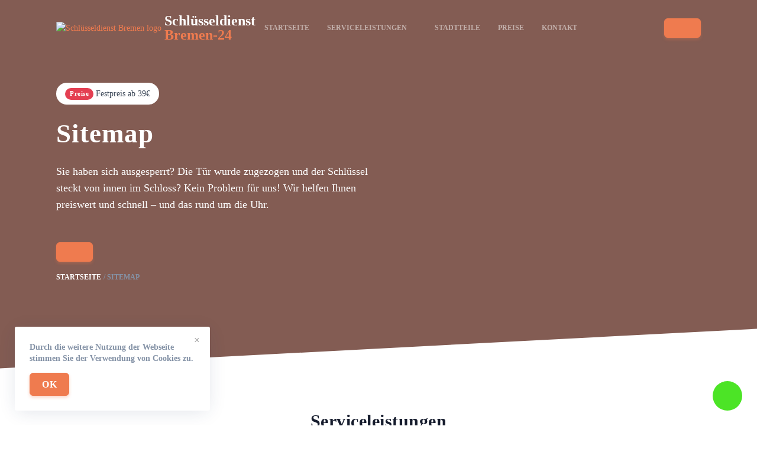

--- FILE ---
content_type: text/html; charset=UTF-8
request_url: https://schluesseldienst-bremen-24std.de/sitemap/
body_size: 10095
content:
<!doctype html>
<html lang="de-DE">

<head>
    <meta charset="UTF-8">
    <meta name="viewport" content="width=device-width, initial-scale=1">
    <link rel="profile" href="https://gmpg.org/xfn/11">

    <title>Sitemap ❷❹ Std ✅ Tresoröffnung ✅ Zylinder wechseln ✅ Einbruchschaden reparatur ✅15-30 minuten vor Ort ✅ 24 Stunden Notdienst unter</title>
<meta name='robots' content='max-image-preview:large' />

<!-- All In One SEO Pack Pro 3.5.1ob_start_detected [-1,-1] -->
<!-- Отладка строки: 2JMJ7L5RSW0YVB/VLWAYKK/YBWK -->
<meta name="description"  content="Schlüsseldienst Bremen ❷❹ Std ✅ Tresoröffnung ✅ Zylinder wechseln ✅ Einbruchschaden reparatur ✅15-30 minuten vor Ort ✅ 24 Stunden Notdienst unter" />

<script type="application/ld+json" class="aioseop-schema">{
    "@context": "https://schema.org",
    "@graph": [
        {
            "@type": "Organization",
            "@id": "https://schluesseldienst-bremen-24std.de/#organization",
            "url": "https://schluesseldienst-bremen-24std.de/",
            "name": "Schlüsseldienst [get_site_city] ❷❹ Öffnung ab €19",
            "sameAs": []
        },
        {
            "@type": "WebSite",
            "@id": "https://schluesseldienst-bremen-24std.de/#website",
            "url": "https://schluesseldienst-bremen-24std.de/",
            "name": "Schlüsseldienst [get_site_city] ❷❹ Öffnung ab €19",
            "publisher": {
                "@id": "https://schluesseldienst-bremen-24std.de/#organization"
            }
        },
        {
            "@type": "WebPage",
            "@id": "http://schluesseldienst-bremen-24std.de/sitemap/#webpage",
            "url": "http://schluesseldienst-bremen-24std.de/sitemap/",
            "inLanguage": "de-DE",
            "name": "Schlüsseldienst [get_site_city] ❷❹ Öffnung ab €19",
            "isPartOf": {
                "@id": "https://schluesseldienst-bremen-24std.de/#website"
            },
            "breadcrumb": {
                "@id": "http://schluesseldienst-bremen-24std.de/sitemap/#breadcrumblist"
            },
            "description": "Schl&uuml;sseldienst Bremen ❷❹ Std ✅ Tresor&ouml;ffnung ✅ Zylinder wechseln ✅ Einbruchschaden reparatur ✅15-30 minuten vor Ort ✅ 24 Stunden Notdienst unter",
            "datePublished": "2023-12-21T08:28:06+03:00",
            "dateModified": "2023-12-21T08:28:06+03:00"
        },
        {
            "@type": "BreadcrumbList",
            "@id": "http://schluesseldienst-bremen-24std.de/sitemap/#breadcrumblist",
            "itemListElement": [
                {
                    "@type": "ListItem",
                    "position": "1",
                    "item": {
                        "@type": "WebPage",
                        "@id": "https://schluesseldienst-bremen-24std.de/",
                        "url": "https://schluesseldienst-bremen-24std.de/",
                        "name": "test"
                    }
                },
                {
                    "@type": "ListItem",
                    "position": "2",
                    "item": {
                        "@type": "WebPage",
                        "@id": "http://schluesseldienst-bremen-24std.de/sitemap/",
                        "url": "http://schluesseldienst-bremen-24std.de/sitemap/",
                        "name": "Sitemap"
                    }
                }
            ]
        }
    ]
}</script>
<link rel="canonical" href="https://schluesseldienst-bremen-24std.de/sitemap/" />
<!-- All In One SEO Pack Pro -->
<link rel='dns-prefetch' href='//schluesseldienst-bremen-24std.de' />

<link rel="alternate" type="application/rss+xml" title="Bremen &raquo; Лента комментариев к &laquo;Sitemap&raquo;" href="https://schluesseldienst-bremen-24std.de/sitemap/feed/" />
<style id='wp-emoji-styles-inline-css'>

	img.wp-smiley, img.emoji {
		display: inline !important;
		border: none !important;
		box-shadow: none !important;
		height: 1em !important;
		width: 1em !important;
		margin: 0 0.07em !important;
		vertical-align: -0.1em !important;
		background: none !important;
		padding: 0 !important;
	}
</style>
<link rel='stylesheet' id='wp-block-library-css' href='https://schluesseldienst-bremen-24std.de/wp-includes/css/dist/block-library/style.min.css?ver=6.6.4' media='all' />
<style id='classic-theme-styles-inline-css'>
/*! This file is auto-generated */
.wp-block-button__link{color:#fff;background-color:#32373c;border-radius:9999px;box-shadow:none;text-decoration:none;padding:calc(.667em + 2px) calc(1.333em + 2px);font-size:1.125em}.wp-block-file__button{background:#32373c;color:#fff;text-decoration:none}
</style>
<style id='global-styles-inline-css'>
:root{--wp--preset--aspect-ratio--square: 1;--wp--preset--aspect-ratio--4-3: 4/3;--wp--preset--aspect-ratio--3-4: 3/4;--wp--preset--aspect-ratio--3-2: 3/2;--wp--preset--aspect-ratio--2-3: 2/3;--wp--preset--aspect-ratio--16-9: 16/9;--wp--preset--aspect-ratio--9-16: 9/16;--wp--preset--color--black: #000000;--wp--preset--color--cyan-bluish-gray: #abb8c3;--wp--preset--color--white: #ffffff;--wp--preset--color--pale-pink: #f78da7;--wp--preset--color--vivid-red: #cf2e2e;--wp--preset--color--luminous-vivid-orange: #ff6900;--wp--preset--color--luminous-vivid-amber: #fcb900;--wp--preset--color--light-green-cyan: #7bdcb5;--wp--preset--color--vivid-green-cyan: #00d084;--wp--preset--color--pale-cyan-blue: #8ed1fc;--wp--preset--color--vivid-cyan-blue: #0693e3;--wp--preset--color--vivid-purple: #9b51e0;--wp--preset--gradient--vivid-cyan-blue-to-vivid-purple: linear-gradient(135deg,rgba(6,147,227,1) 0%,rgb(155,81,224) 100%);--wp--preset--gradient--light-green-cyan-to-vivid-green-cyan: linear-gradient(135deg,rgb(122,220,180) 0%,rgb(0,208,130) 100%);--wp--preset--gradient--luminous-vivid-amber-to-luminous-vivid-orange: linear-gradient(135deg,rgba(252,185,0,1) 0%,rgba(255,105,0,1) 100%);--wp--preset--gradient--luminous-vivid-orange-to-vivid-red: linear-gradient(135deg,rgba(255,105,0,1) 0%,rgb(207,46,46) 100%);--wp--preset--gradient--very-light-gray-to-cyan-bluish-gray: linear-gradient(135deg,rgb(238,238,238) 0%,rgb(169,184,195) 100%);--wp--preset--gradient--cool-to-warm-spectrum: linear-gradient(135deg,rgb(74,234,220) 0%,rgb(151,120,209) 20%,rgb(207,42,186) 40%,rgb(238,44,130) 60%,rgb(251,105,98) 80%,rgb(254,248,76) 100%);--wp--preset--gradient--blush-light-purple: linear-gradient(135deg,rgb(255,206,236) 0%,rgb(152,150,240) 100%);--wp--preset--gradient--blush-bordeaux: linear-gradient(135deg,rgb(254,205,165) 0%,rgb(254,45,45) 50%,rgb(107,0,62) 100%);--wp--preset--gradient--luminous-dusk: linear-gradient(135deg,rgb(255,203,112) 0%,rgb(199,81,192) 50%,rgb(65,88,208) 100%);--wp--preset--gradient--pale-ocean: linear-gradient(135deg,rgb(255,245,203) 0%,rgb(182,227,212) 50%,rgb(51,167,181) 100%);--wp--preset--gradient--electric-grass: linear-gradient(135deg,rgb(202,248,128) 0%,rgb(113,206,126) 100%);--wp--preset--gradient--midnight: linear-gradient(135deg,rgb(2,3,129) 0%,rgb(40,116,252) 100%);--wp--preset--font-size--small: 13px;--wp--preset--font-size--medium: 20px;--wp--preset--font-size--large: 36px;--wp--preset--font-size--x-large: 42px;--wp--preset--spacing--20: 0.44rem;--wp--preset--spacing--30: 0.67rem;--wp--preset--spacing--40: 1rem;--wp--preset--spacing--50: 1.5rem;--wp--preset--spacing--60: 2.25rem;--wp--preset--spacing--70: 3.38rem;--wp--preset--spacing--80: 5.06rem;--wp--preset--shadow--natural: 6px 6px 9px rgba(0, 0, 0, 0.2);--wp--preset--shadow--deep: 12px 12px 50px rgba(0, 0, 0, 0.4);--wp--preset--shadow--sharp: 6px 6px 0px rgba(0, 0, 0, 0.2);--wp--preset--shadow--outlined: 6px 6px 0px -3px rgba(255, 255, 255, 1), 6px 6px rgba(0, 0, 0, 1);--wp--preset--shadow--crisp: 6px 6px 0px rgba(0, 0, 0, 1);}:where(.is-layout-flex){gap: 0.5em;}:where(.is-layout-grid){gap: 0.5em;}body .is-layout-flex{display: flex;}.is-layout-flex{flex-wrap: wrap;align-items: center;}.is-layout-flex > :is(*, div){margin: 0;}body .is-layout-grid{display: grid;}.is-layout-grid > :is(*, div){margin: 0;}:where(.wp-block-columns.is-layout-flex){gap: 2em;}:where(.wp-block-columns.is-layout-grid){gap: 2em;}:where(.wp-block-post-template.is-layout-flex){gap: 1.25em;}:where(.wp-block-post-template.is-layout-grid){gap: 1.25em;}.has-black-color{color: var(--wp--preset--color--black) !important;}.has-cyan-bluish-gray-color{color: var(--wp--preset--color--cyan-bluish-gray) !important;}.has-white-color{color: var(--wp--preset--color--white) !important;}.has-pale-pink-color{color: var(--wp--preset--color--pale-pink) !important;}.has-vivid-red-color{color: var(--wp--preset--color--vivid-red) !important;}.has-luminous-vivid-orange-color{color: var(--wp--preset--color--luminous-vivid-orange) !important;}.has-luminous-vivid-amber-color{color: var(--wp--preset--color--luminous-vivid-amber) !important;}.has-light-green-cyan-color{color: var(--wp--preset--color--light-green-cyan) !important;}.has-vivid-green-cyan-color{color: var(--wp--preset--color--vivid-green-cyan) !important;}.has-pale-cyan-blue-color{color: var(--wp--preset--color--pale-cyan-blue) !important;}.has-vivid-cyan-blue-color{color: var(--wp--preset--color--vivid-cyan-blue) !important;}.has-vivid-purple-color{color: var(--wp--preset--color--vivid-purple) !important;}.has-black-background-color{background-color: var(--wp--preset--color--black) !important;}.has-cyan-bluish-gray-background-color{background-color: var(--wp--preset--color--cyan-bluish-gray) !important;}.has-white-background-color{background-color: var(--wp--preset--color--white) !important;}.has-pale-pink-background-color{background-color: var(--wp--preset--color--pale-pink) !important;}.has-vivid-red-background-color{background-color: var(--wp--preset--color--vivid-red) !important;}.has-luminous-vivid-orange-background-color{background-color: var(--wp--preset--color--luminous-vivid-orange) !important;}.has-luminous-vivid-amber-background-color{background-color: var(--wp--preset--color--luminous-vivid-amber) !important;}.has-light-green-cyan-background-color{background-color: var(--wp--preset--color--light-green-cyan) !important;}.has-vivid-green-cyan-background-color{background-color: var(--wp--preset--color--vivid-green-cyan) !important;}.has-pale-cyan-blue-background-color{background-color: var(--wp--preset--color--pale-cyan-blue) !important;}.has-vivid-cyan-blue-background-color{background-color: var(--wp--preset--color--vivid-cyan-blue) !important;}.has-vivid-purple-background-color{background-color: var(--wp--preset--color--vivid-purple) !important;}.has-black-border-color{border-color: var(--wp--preset--color--black) !important;}.has-cyan-bluish-gray-border-color{border-color: var(--wp--preset--color--cyan-bluish-gray) !important;}.has-white-border-color{border-color: var(--wp--preset--color--white) !important;}.has-pale-pink-border-color{border-color: var(--wp--preset--color--pale-pink) !important;}.has-vivid-red-border-color{border-color: var(--wp--preset--color--vivid-red) !important;}.has-luminous-vivid-orange-border-color{border-color: var(--wp--preset--color--luminous-vivid-orange) !important;}.has-luminous-vivid-amber-border-color{border-color: var(--wp--preset--color--luminous-vivid-amber) !important;}.has-light-green-cyan-border-color{border-color: var(--wp--preset--color--light-green-cyan) !important;}.has-vivid-green-cyan-border-color{border-color: var(--wp--preset--color--vivid-green-cyan) !important;}.has-pale-cyan-blue-border-color{border-color: var(--wp--preset--color--pale-cyan-blue) !important;}.has-vivid-cyan-blue-border-color{border-color: var(--wp--preset--color--vivid-cyan-blue) !important;}.has-vivid-purple-border-color{border-color: var(--wp--preset--color--vivid-purple) !important;}.has-vivid-cyan-blue-to-vivid-purple-gradient-background{background: var(--wp--preset--gradient--vivid-cyan-blue-to-vivid-purple) !important;}.has-light-green-cyan-to-vivid-green-cyan-gradient-background{background: var(--wp--preset--gradient--light-green-cyan-to-vivid-green-cyan) !important;}.has-luminous-vivid-amber-to-luminous-vivid-orange-gradient-background{background: var(--wp--preset--gradient--luminous-vivid-amber-to-luminous-vivid-orange) !important;}.has-luminous-vivid-orange-to-vivid-red-gradient-background{background: var(--wp--preset--gradient--luminous-vivid-orange-to-vivid-red) !important;}.has-very-light-gray-to-cyan-bluish-gray-gradient-background{background: var(--wp--preset--gradient--very-light-gray-to-cyan-bluish-gray) !important;}.has-cool-to-warm-spectrum-gradient-background{background: var(--wp--preset--gradient--cool-to-warm-spectrum) !important;}.has-blush-light-purple-gradient-background{background: var(--wp--preset--gradient--blush-light-purple) !important;}.has-blush-bordeaux-gradient-background{background: var(--wp--preset--gradient--blush-bordeaux) !important;}.has-luminous-dusk-gradient-background{background: var(--wp--preset--gradient--luminous-dusk) !important;}.has-pale-ocean-gradient-background{background: var(--wp--preset--gradient--pale-ocean) !important;}.has-electric-grass-gradient-background{background: var(--wp--preset--gradient--electric-grass) !important;}.has-midnight-gradient-background{background: var(--wp--preset--gradient--midnight) !important;}.has-small-font-size{font-size: var(--wp--preset--font-size--small) !important;}.has-medium-font-size{font-size: var(--wp--preset--font-size--medium) !important;}.has-large-font-size{font-size: var(--wp--preset--font-size--large) !important;}.has-x-large-font-size{font-size: var(--wp--preset--font-size--x-large) !important;}
:where(.wp-block-post-template.is-layout-flex){gap: 1.25em;}:where(.wp-block-post-template.is-layout-grid){gap: 1.25em;}
:where(.wp-block-columns.is-layout-flex){gap: 2em;}:where(.wp-block-columns.is-layout-grid){gap: 2em;}
:root :where(.wp-block-pullquote){font-size: 1.5em;line-height: 1.6;}
</style>
<link rel='stylesheet' id='alfa-tools-css' href='https://schluesseldienst-bremen-24std.de/wp-content/plugins/alfa-tools/public/css/alfa-tools-public.css?ver=1.0.6' media='all' />
<link rel='stylesheet' id='multisite-style-css' href='https://schluesseldienst-bremen-24std.de/wp-content/themes/multisite/assets/static/css/app.css?ver=1.0.3' media='all' />
<link rel='stylesheet' id='multisite-style-custom-css' href='https://schluesseldienst-bremen-24std.de/wp-content/themes/multisite/assets/static/css/custom.css?ver=1.0.3' media='all' />
<script src="https://schluesseldienst-bremen-24std.de/wp-includes/js/jquery/jquery.min.js?ver=3.7.1" id="jquery-core-js"></script>
<script src="https://schluesseldienst-bremen-24std.de/wp-includes/js/jquery/jquery-migrate.min.js?ver=3.4.1" id="jquery-migrate-js"></script>
<script src="https://schluesseldienst-bremen-24std.de/wp-includes/js/underscore.min.js?ver=1.13.4" id="underscore-js"></script>
<script src="https://schluesseldienst-bremen-24std.de/wp-includes/js/backbone.min.js?ver=1.5.0" id="backbone-js"></script>
<script id="wp-api-request-js-extra">
var wpApiSettings = {"root":"https:\/\/schluesseldienst-bremen-24std.de\/wp-json\/","nonce":"206e20991f","versionString":"wp\/v2\/"};
</script>
<script src="https://schluesseldienst-bremen-24std.de/wp-includes/js/api-request.min.js?ver=6.6.4" id="wp-api-request-js"></script>
<script src="https://schluesseldienst-bremen-24std.de/wp-includes/js/wp-api.min.js?ver=6.6.4" id="wp-api-js"></script>
<script id="alfa-tools-js-extra">
var REST_API_data = {"root":"https:\/\/schluesseldienst-bremen-24std.de\/wp-json\/","nonce":"e4c33008eb"};
</script>
<script src="https://schluesseldienst-bremen-24std.de/wp-content/plugins/alfa-tools/public/js/alfa-tools-public.js?ver=1.0.6" id="alfa-tools-js"></script>
<link rel="https://api.w.org/" href="https://schluesseldienst-bremen-24std.de/wp-json/" /><link rel="alternate" title="JSON" type="application/json" href="https://schluesseldienst-bremen-24std.de/wp-json/wp/v2/pages/7" /><link rel="EditURI" type="application/rsd+xml" title="RSD" href="https://schluesseldienst-bremen-24std.de/xmlrpc.php?rsd" />
<meta name="generator" content="WordPress 6.6.4" />
<link rel='shortlink' href='https://schluesseldienst-bremen-24std.de/?p=7' />
<link rel="alternate" title="oEmbed (JSON)" type="application/json+oembed" href="https://schluesseldienst-bremen-24std.de/wp-json/oembed/1.0/embed?url=http%3A%2F%2Fschluesseldienst-bremen-24std.de%2Fsitemap%2F" />
<link rel="alternate" title="oEmbed (XML)" type="text/xml+oembed" href="https://schluesseldienst-bremen-24std.de/wp-json/oembed/1.0/embed?url=http%3A%2F%2Fschluesseldienst-bremen-24std.de%2Fsitemap%2F&#038;format=xml" />

    <meta property="og:type" content="business.business">
    <meta property="og:title" content="Sitemap ❷❹ Std ✅ Tresoröffnung ✅ Zylinder wechseln ✅ Einbruchschaden reparatur ✅15-30 minuten vor Ort ✅ 24 Stunden Notdienst unter" />
    <meta property="og:description" content="Schlüsseldienst Bremen ❷❹ Std ✅ Tresoröffnung ✅ Zylinder wechseln ✅ Einbruchschaden reparatur ✅15-30 minuten vor Ort ✅ 24 Stunden Notdienst unter">
    <meta property="og:url" content="http://schluesseldienst-bremen-24std.de/sitemap/">
    <meta property="og:image" content="https://schluesseldienst-bremen-24std.de/wp-content/themes/multisite/img/tabs/image1.png">
    <meta property="og:site_name" content="Schlüsseldienst in der nähe">
    <meta property="og:locale" content="de_DE">

    <link rel="icon" href="https://schluesseldienst-bremen-24std.de/wp-content/themes/multisite/assets/static/images/favicon/pbnicon.png" sizes="32x32" />
    <link rel="icon" href="https://schluesseldienst-bremen-24std.de/wp-content/themes/multisite/assets/static/images/favicon/pbnicon192.png" sizes="192x192" />
    <link rel="apple-touch-icon" href="https://schluesseldienst-bremen-24std.de/wp-content/themes/multisite/assets/static/images/favicon/pbnicon180.png" />
    <meta name="msapplication-TileImage" content="https://schluesseldienst-bremen-24std.de/wp-content/themes/multisite/assets/static/images/favicon/pbnicon270.png" />

    <!-- Google Tag Manager -->
    <script>(function(w,d,s,l,i){w[l]=w[l]||[];w[l].push({'gtm.start':
                new Date().getTime(),event:'gtm.js'});var f=d.getElementsByTagName(s)[0],
            j=d.createElement(s),dl=l!='dataLayer'?'&l='+l:'';j.async=true;j.src=
            'https://www.googletagmanager.com/gtm.js?id='+i+dl;f.parentNode.insertBefore(j,f);
        })(window,document,'script','dataLayer','GTM-TWZCQ74');</script>
    <!-- End Google Tag Manager --></head>

<body class="page-template page-template-templates page-template-services page-template-templatesservices-php page page-id-7" x-data="{}" :class="$store.body.fixed ? 'body-overflow' : ''">
    <!-- Google Tag Manager (noscript) -->
<noscript><iframe src="https://www.googletagmanager.com/ns.html?id=GTM-TWZCQ74"
                  height="0" width="0" style="display:none;visibility:hidden"></iframe></noscript>
<!-- End Google Tag Manager (noscript) -->
        <div id="page" class="site">
        <header class="header" data-x-data="header()">
    <div class="container">
        <div class="header__wrapper">
            <div class="header__logo">
                <a href="https://schluesseldienst-bremen-24std.de" class="logo">
    <div class="logo__image">
        <img src="https://schluesseldienst-bremen-24std.de/wp-content/themes/multisite/assets/static/images/logo.webp" alt="Schlüsseldienst Bremen logo">
    </div>
    <div class="logo__text">
        Schlüsseldienst<br><span>Bremen-24</span>
    </div>
</a>
            </div>
            <div class="header__navigation">
                <div class="header-navigation" data-x-data="headerNavigation()" data-x-cloak>
    <ul class="header-navigation__items" data-x-show="opened" data-x-collapse>
        <li class="header-navigation__item "
    data-x-data="headerNavigationItem()"
    data-x-bind="{'data-x-on:mouseover': onMouseOver, 'data-x-on:mouseleave': onMouseLeave}">
    <a href="https://schluesseldienst-bremen-24std.de"  class="header-navigation__header">Startseite        </a>
    </li>
<li class="header-navigation__item header-navigation__item--hasSubmenu"
    data-x-data="headerNavigationItem(true)"
    data-x-bind="{'data-x-on:mouseover': onMouseOver, 'data-x-on:mouseleave': onMouseLeave}">
    <a href="https://schluesseldienst-bremen-24std.de/serviceleistungen/"  class="header-navigation__header">Serviceleistungen<span class="header-navigation__header-icon" data-x-bind="{'data-x-on:click': onClick}"></span>        </a>
            <ul class="header-navigation__submenu" data-x-show="opened" data-x-transition style="display: none">
            <li class="header-navigation__item "
    data-x-data="headerNavigationItem()"
    data-x-bind="{'data-x-on:mouseover': onMouseOver, 'data-x-on:mouseleave': onMouseLeave}">
    <a href="https://schluesseldienst-bremen-24std.de/serviceleistungen/autooffnung/" class="header-navigation__header">Autoöffnung        </a>
    </li>
<li class="header-navigation__item "
    data-x-data="headerNavigationItem()"
    data-x-bind="{'data-x-on:mouseover': onMouseOver, 'data-x-on:mouseleave': onMouseLeave}">
    <a href="https://schluesseldienst-bremen-24std.de/serviceleistungen/einbruchschaden-reparatur/" class="header-navigation__header">Einbruchschaden reparatur        </a>
    </li>
<li class="header-navigation__item "
    data-x-data="headerNavigationItem()"
    data-x-bind="{'data-x-on:mouseover': onMouseOver, 'data-x-on:mouseleave': onMouseLeave}">
    <a href="https://schluesseldienst-bremen-24std.de/serviceleistungen/schlosswechseln/" class="header-navigation__header">Schlosswechseln        </a>
    </li>
<li class="header-navigation__item "
    data-x-data="headerNavigationItem()"
    data-x-bind="{'data-x-on:mouseover': onMouseOver, 'data-x-on:mouseleave': onMouseLeave}">
    <a href="https://schluesseldienst-bremen-24std.de/serviceleistungen/tresoroeffnung/" class="header-navigation__header">Tresoröffnung        </a>
    </li>
<li class="header-navigation__item "
    data-x-data="headerNavigationItem()"
    data-x-bind="{'data-x-on:mouseover': onMouseOver, 'data-x-on:mouseleave': onMouseLeave}">
    <a href="https://schluesseldienst-bremen-24std.de/serviceleistungen/tueroeffnung/" class="header-navigation__header">Türöffnung        </a>
    </li>
<li class="header-navigation__item "
    data-x-data="headerNavigationItem()"
    data-x-bind="{'data-x-on:mouseover': onMouseOver, 'data-x-on:mouseleave': onMouseLeave}">
    <a href="https://schluesseldienst-bremen-24std.de/serviceleistungen/zylinder-wechseln/" class="header-navigation__header">Zylinder wechseln        </a>
    </li>
        </ul>
    </li>
<li class="header-navigation__item "
    data-x-data="headerNavigationItem()"
    data-x-bind="{'data-x-on:mouseover': onMouseOver, 'data-x-on:mouseleave': onMouseLeave}">
    <a href="https://schluesseldienst-bremen-24std.de/stadtteile/"  class="header-navigation__header">Stadtteile        </a>
    </li>
<li class="header-navigation__item "
    data-x-data="headerNavigationItem()"
    data-x-bind="{'data-x-on:mouseover': onMouseOver, 'data-x-on:mouseleave': onMouseLeave}">
    <a href="https://schluesseldienst-bremen-24std.de/preise/"  class="header-navigation__header">Preise        </a>
    </li>
<li class="header-navigation__item "
    data-x-data="headerNavigationItem()"
    data-x-bind="{'data-x-on:mouseover': onMouseOver, 'data-x-on:mouseleave': onMouseLeave}">
    <a href="https://schluesseldienst-bremen-24std.de/kontakt/"  class="header-navigation__header">Kontakt        </a>
    </li>
    </ul>
    <div class="header-navigation__button" data-x-bind="trigger">
        <span></span>
        <span></span>
        <span></span>
    </div>
</div>            </div>
            <div class="header__phone-button">
                <a href="#" class="btn btn--primary phone-button btn--phone"><span class="phone-button__number"></span></a>
            </div>
        </div>
    </div>
</header>
<main>
    <div class="welcome-block">
    <div class="welcome-block__background">
            </div>
    <div class="container">
        <div class="welcome-block__wrapper">
            <div class="welcome-block__content">
                <div class="welcome-block__price-alert price-alert">
                    <div class="price-alert__title">Preise</div>
                    <div class="price-alert__text">Festpreis ab 39€</div>
                </div>
                <div class="welcome-block__title">
                    <h1>Sitemap</h1>
                </div>
                <div class="welcome-block__text">
                                            <p>Sie haben sich ausgesperrt? Die Tür wurde zugezogen und der Schlüssel steckt von innen im
                            Schloss?
                            Kein Problem für uns! Wir helfen Ihnen preiswert und schnell – und das rund um die Uhr.</p>
                                    </div>
                <a href="#" class="btn btn--primary phone-button btn--phone"><span class="phone-button__number"></span></a>
                        <div class="breadcrumbs">
            <ul itemscope itemtype="https://schema.org/BreadcrumbList">
                <li itemprop="itemListElement" itemscope itemtype="https://schema.org/ListItem">
                    <a href="https://schluesseldienst-bremen-24std.de" title="Startseite" itemprop="item">
                        <span itemprop="name">Startseite</span>
                        <meta itemprop="position" content="0">
                    </a></li>
                <li itemprop="itemListElement" itemscope itemtype="https://schema.org/ListItem">
                                            <span href="http://schluesseldienst-bremen-24std.de/sitemap/"
                                                  title="Sitemap"
                                                  itemprop="item">
                                                <span itemprop="name">Sitemap</span>
                                                <meta itemprop="position" content="1">
                                            </span></li>
            </ul>
        </div>
                </div>
                    </div>
    </div>
</div>
<section class="section">
    <div class="container">
        <div class="section__header">
            <h2 class="section__title">Serviceleistungen</h2>
                <div class="section__description"><p>Unser Schlüsselnotdienst Gelsenkirchen hilft Ihnen im Notfall – wir sind jeden Tag 24 Stunden erreichbar. Wir öffnen Türen, wechseln Schlösser und beraten Sie zum Thema Einbruchschutz.</p></div>
        </div>
        <div class="districts-list">
            <div class="districts-list__items">
                                        <div class="districts-list__item">
                            <a href="https://schluesseldienst-bremen-24std.de/serviceleistungen/autooffnung/">Autoöffnung Bremen</a>
                        </div>
                                                <div class="districts-list__item">
                            <a href="https://schluesseldienst-bremen-24std.de/serviceleistungen/einbruchschaden-reparatur/">Einbruchschaden reparatur Bremen</a>
                        </div>
                                                <div class="districts-list__item">
                            <a href="https://schluesseldienst-bremen-24std.de/serviceleistungen/schlosswechseln/">Schlosswechseln Bremen</a>
                        </div>
                                                <div class="districts-list__item">
                            <a href="https://schluesseldienst-bremen-24std.de/serviceleistungen/tresoroeffnung/">Tresoröffnung Bremen</a>
                        </div>
                                                <div class="districts-list__item">
                            <a href="https://schluesseldienst-bremen-24std.de/serviceleistungen/tueroeffnung/">Türöffnung Bremen</a>
                        </div>
                                                <div class="districts-list__item">
                            <a href="https://schluesseldienst-bremen-24std.de/serviceleistungen/zylinder-wechseln/">Zylinder wechseln Bremen</a>
                        </div>
                                    </div>
        </div>
    </div>
</section>

<div class="section">
    <div class="faq">
        <div class="faq__overlay"></div>
        <div class="container">
            <div class="faq__wrapper">
                <div class="faq__content">
                    <h2 class="faq__title">
                        Soforthilfe bei versperrten Türen                    </h2>
                    <div class="faq__text">
                        <p>Eine versperrte Tür muss nicht unbedingt den Wechsel des Schlosses erfordern. Aus Erfahrung wissen wir: Es geht auch anders.</p>
                    </div>
                    <div class="faq__accordion">
                        <div class="accordion" data-x-data="accordion">
    <div
        class="accordion__item accordion-item"
        :class="state ? 'accordion-item--opened' : ''"
        data-x-data="accordionItem(0)"
        data-x-effect="state = currentTab === index"
        data-x-on:open="onOpen"
        data-x-on:close="onClose"
>
    <div class="accordion-item__header" data-x-bind="{'data-x-on:click'() { trigger() }}">
        beschädigungsfreie Türöffnung    </div>
    <div class="accordion-item__body" data-x-show="state" data-x-collapse="">
        <p>In den meisten Fällen können wir das Schloss beschädigungsfrei öffnen.</p>
    </div>
</div>
<div
        class="accordion__item accordion-item"
        :class="state ? 'accordion-item--opened' : ''"
        data-x-data="accordionItem(1)"
        data-x-effect="state = currentTab === index"
        data-x-on:open="onOpen"
        data-x-on:close="onClose"
>
    <div class="accordion-item__header" data-x-bind="{'data-x-on:click'() { trigger() }}">
        Schlosswechsel auf Wunsch    </div>
    <div class="accordion-item__body" data-x-show="state" data-x-collapse="">
        <p>Falls Sie dennoch ein neues Schloss wünschen, montieren wir Ihnen ohne großen Aufwand ein neues sicheres Schloss.</p>
    </div>
</div>
</div>
                    </div>
                </div>
                <div class="faq__callback">
                    <div class="callback" data-x-data="callback">
    <div class="callback__title">
        Haben Sie Fragen? Schreiben Sie uns!
    </div>
    <div class="callback__content">
        <form data-x-bind="{'data-x-on:submit': onSubmit }">
            <div class="form-control form-control--required text-input text-input--name">
                <label class="form-control__label">Ihr Name</label>
                <div class="text-input__input">
                    <input data-x-model="name" type="text" name="name" placeholder="Ihr Name :">
                </div>
            </div>
            <div class="form-control form-control--required text-input text-input--email">
                <label class="form-control__label">Ihre E-Mail-Adresse</label>
                <div class="text-input__input">
                    <input data-x-model="email" type="text" name="email" placeholder="Ihre E-Mail-Adresse :" data-x-maskemail>
                </div>
            </div>
            <div class="form-control form-control--required textarea textarea--message">
                <label class="form-control__label">Ihre Nachricht</label>
                <div class="textarea__input">
                    <textarea data-x-model="message" name="message" placeholder="Ihre Nachricht :"></textarea>
                </div>
            </div>
            <button class="callback__submit btn btn--primary" type="submit">Nachricht absenden</button>
        </form>
    </div>
    <div class="modal" data-x-data="modal"
            data-x-model="successStatusModalState"
         data-x-modelable="state">
    <template data-x-teleport="body">
        <div class="modal__modal" data-x-show="state">
            <div class="modal__overlay" data-x-on:click="close"></div>
            <button class="modal__button" data-x-on:click="close" type="button">
                <svg width="24" height="24" viewBox="0 0 24 24" fill="none" xmlns="http://www.w3.org/2000/svg">
    <g >
        <path d="M12 13.4L7.10005 18.3C6.91672 18.4834 6.68338 18.575 6.40005 18.575C6.11672 18.575 5.88338 18.4834 5.70005 18.3C5.51672 18.1167 5.42505 17.8834 5.42505 17.6C5.42505 17.3167 5.51672 17.0834 5.70005 16.9L10.6 12L5.70005 7.10005C5.51672 6.91672 5.42505 6.68338 5.42505 6.40005C5.42505 6.11672 5.51672 5.88338 5.70005 5.70005C5.88338 5.51672 6.11672 5.42505 6.40005 5.42505C6.68338 5.42505 6.91672 5.51672 7.10005 5.70005L12 10.6L16.9 5.70005C17.0834 5.51672 17.3167 5.42505 17.6 5.42505C17.8834 5.42505 18.1167 5.51672 18.3 5.70005C18.4834 5.88338 18.575 6.11672 18.575 6.40005C18.575 6.68338 18.4834 6.91672 18.3 7.10005L13.4 12L18.3 16.9C18.4834 17.0834 18.575 17.3167 18.575 17.6C18.575 17.8834 18.4834 18.1167 18.3 18.3C18.1167 18.4834 17.8834 18.575 17.6 18.575C17.3167 18.575 17.0834 18.4834 16.9 18.3L12 13.4Z"/>    </g>
</svg>            </button>
            <div class="modal__wrapper" data-x-show="state" data-x-transition data-x-data="modalWrapper" :class="scrollable ? 'modal__wrapper--scrollable' : ''" data-x-modelable="wrapperState" data-x-model="state">
                <div class="modal__content" data-x-ref="content">
                    <div class="status-modal status-modal--success">
    Ihre Bewerbung wurde gesendet</div>                </div>
            </div>
        </div>
    </template>
</div></div>
                </div>
            </div>
        </div>
    </div>
</div>
</main>

<div class="cookie-notice" data-x-data="cookieNotice" data-x-show="opened" data-x-transition>
    <div class="cookie-notice__close" data-x-bind="{ 'data-x-on:click'() { close() } }">×</div>
    <div class="cookie-notice__text">Durch die weitere Nutzung der Webseite stimmen Sie der Verwendung von Cookies zu. </div>
    <div class="cookie-notice__button">
        <a href="#" class="btn btn--primary" data-x-bind="{ 'data-x-on:click.prevent'() { close() } }">OK</a>
    </div>
</div>

<footer class="footer">
    <div class="container">
        <div class="footer__wrapper">
            <div class="footer__column">
                <div class="footer__logo">
                    <a href="https://schluesseldienst-bremen-24std.de" class="logo">
    <div class="logo__image">
        <img src="https://schluesseldienst-bremen-24std.de/wp-content/themes/multisite/assets/static/images/logo.webp" alt="Schlüsseldienst Bremen logo">
    </div>
    <div class="logo__text">
        Schlüsseldienst<br><span>Bremen-24</span>
    </div>
</a>
                </div>
                <div class="footer__text">
                    <p>Wir sind Ihr Helfer in Not in Sachen Schlüsseldienst. Zu jeder Tages- und Nachtzeit für Sie da!</p>
                </div>
                <a href="#" class="btn btn--primary phone-button btn--phone"><span class="phone-button__number"></span></a>
                <a href="https://schluesseldienst-bremen-24std.de/impressum-datenschutzerklarung/" class="footer__link">Impressum/Datenschutzerklärung</a>
            </div>
            <div class="footer__column">
                <div class="footer__column-title">Stadtteile</div>
                <a href="https://schluesseldienst-bremen-24std.de/sitemap/" class="footer__link">Sitemap</a>
                                    <a href="https://schluesseldienst-bremen-24std.de/partner/" class="footer__link">Partner</a>
                                </div>
            <div class="footer__column">
                <div class="footer__column-title">Leistungen</div>
                                <a href="https://schluesseldienst-bremen-24std.de/serviceleistungen/autooffnung/" class="footer__link">Autoöffnung</a>
                <a href="https://schluesseldienst-bremen-24std.de/serviceleistungen/tueroeffnung/" class="footer__link">Türöffnung</a>
                <a href="https://schluesseldienst-bremen-24std.de" class="footer__link">Schlüsselnotdienst</a>
            </div>
            <div class="footer__column">
                <div class="footer__column-title">Kontakt</div>
                <div class="footer-callback" data-x-data="callback">
                    <form data-x-bind="{'data-x-on:submit': onSubmit }">
                        <div class="form-control form-control--required text-input text-input--name">
                            <label class="form-control__label">Ihr Name</label>
                            <div class="text-input__input">
                                <input data-x-model="name" type="text" name="name" placeholder="Ihr Name :">
                            </div>
                        </div>
                        <div class="form-control form-control--required text-input text-input--email">
                            <label class="form-control__label">Ihre E-Mail-Adresse</label>
                            <div class="text-input__input">
                                <input data-x-model="email" type="text" name="email" placeholder="Ihre E-Mail-Adresse :" data-x-maskemail>
                            </div>
                        </div>
                        <div class="form-control form-control--required textarea textarea--message">
                            <label class="form-control__label">Ihre Nachricht</label>
                            <div class="textarea__input">
                                <textarea data-x-model="message" name="message" placeholder="Ihre Nachricht :"></textarea>
                            </div>
                        </div>
                        <button class="footer-callback__submit btn btn--primary" type="submit">Nachricht absenden</button>
                    </form>
                </div>
            </div>
        </div>
    </div>
</footer>
<button type="button" class="click-to-top" data-x-data="clickToTop" data-x-cloak="" data-x-show="state" data-x-bind="{'data-x-on:click'() {click()}}"></button>
<button type="button" class="fixed-phone-button phone-button"></button>
</div><!-- #page -->

<script id="rocket-browser-checker-js-after">
"use strict";var _createClass=function(){function defineProperties(target,props){for(var i=0;i<props.length;i++){var descriptor=props[i];descriptor.enumerable=descriptor.enumerable||!1,descriptor.configurable=!0,"value"in descriptor&&(descriptor.writable=!0),Object.defineProperty(target,descriptor.key,descriptor)}}return function(Constructor,protoProps,staticProps){return protoProps&&defineProperties(Constructor.prototype,protoProps),staticProps&&defineProperties(Constructor,staticProps),Constructor}}();function _classCallCheck(instance,Constructor){if(!(instance instanceof Constructor))throw new TypeError("Cannot call a class as a function")}var RocketBrowserCompatibilityChecker=function(){function RocketBrowserCompatibilityChecker(options){_classCallCheck(this,RocketBrowserCompatibilityChecker),this.passiveSupported=!1,this._checkPassiveOption(this),this.options=!!this.passiveSupported&&options}return _createClass(RocketBrowserCompatibilityChecker,[{key:"_checkPassiveOption",value:function(self){try{var options={get passive(){return!(self.passiveSupported=!0)}};window.addEventListener("test",null,options),window.removeEventListener("test",null,options)}catch(err){self.passiveSupported=!1}}},{key:"initRequestIdleCallback",value:function(){!1 in window&&(window.requestIdleCallback=function(cb){var start=Date.now();return setTimeout(function(){cb({didTimeout:!1,timeRemaining:function(){return Math.max(0,50-(Date.now()-start))}})},1)}),!1 in window&&(window.cancelIdleCallback=function(id){return clearTimeout(id)})}},{key:"isDataSaverModeOn",value:function(){return"connection"in navigator&&!0===navigator.connection.saveData}},{key:"supportsLinkPrefetch",value:function(){var elem=document.createElement("link");return elem.relList&&elem.relList.supports&&elem.relList.supports("prefetch")&&window.IntersectionObserver&&"isIntersecting"in IntersectionObserverEntry.prototype}},{key:"isSlowConnection",value:function(){return"connection"in navigator&&"effectiveType"in navigator.connection&&("2g"===navigator.connection.effectiveType||"slow-2g"===navigator.connection.effectiveType)}}]),RocketBrowserCompatibilityChecker}();
</script>
<script id="rocket-preload-links-js-extra">
var RocketPreloadLinksConfig = {"excludeUris":"\/(.+\/)?feed\/?.+\/?|\/(?:.+\/)?embed\/|\/(index\\.php\/)?wp\\-json(\/.*|$)|\/wp-admin\/|\/logout\/|\/wp-login.php","usesTrailingSlash":"1","imageExt":"jpg|jpeg|gif|png|tiff|bmp|webp|avif","fileExt":"jpg|jpeg|gif|png|tiff|bmp|webp|avif|php|pdf|html|htm","siteUrl":"https:\/\/schluesseldienst-bremen-24std.de","onHoverDelay":"100","rateThrottle":"3"};
</script>
<script id="rocket-preload-links-js-after">
(function() {
"use strict";var r="function"==typeof Symbol&&"symbol"==typeof Symbol.iterator?function(e){return typeof e}:function(e){return e&&"function"==typeof Symbol&&e.constructor===Symbol&&e!==Symbol.prototype?"symbol":typeof e},e=function(){function i(e,t){for(var n=0;n<t.length;n++){var i=t[n];i.enumerable=i.enumerable||!1,i.configurable=!0,"value"in i&&(i.writable=!0),Object.defineProperty(e,i.key,i)}}return function(e,t,n){return t&&i(e.prototype,t),n&&i(e,n),e}}();function i(e,t){if(!(e instanceof t))throw new TypeError("Cannot call a class as a function")}var t=function(){function n(e,t){i(this,n),this.browser=e,this.config=t,this.options=this.browser.options,this.prefetched=new Set,this.eventTime=null,this.threshold=1111,this.numOnHover=0}return e(n,[{key:"init",value:function(){!this.browser.supportsLinkPrefetch()||this.browser.isDataSaverModeOn()||this.browser.isSlowConnection()||(this.regex={excludeUris:RegExp(this.config.excludeUris,"i"),images:RegExp(".("+this.config.imageExt+")$","i"),fileExt:RegExp(".("+this.config.fileExt+")$","i")},this._initListeners(this))}},{key:"_initListeners",value:function(e){-1<this.config.onHoverDelay&&document.addEventListener("mouseover",e.listener.bind(e),e.listenerOptions),document.addEventListener("mousedown",e.listener.bind(e),e.listenerOptions),document.addEventListener("touchstart",e.listener.bind(e),e.listenerOptions)}},{key:"listener",value:function(e){var t=e.target.closest("a"),n=this._prepareUrl(t);if(null!==n)switch(e.type){case"mousedown":case"touchstart":this._addPrefetchLink(n);break;case"mouseover":this._earlyPrefetch(t,n,"mouseout")}}},{key:"_earlyPrefetch",value:function(t,e,n){var i=this,r=setTimeout(function(){if(r=null,0===i.numOnHover)setTimeout(function(){return i.numOnHover=0},1e3);else if(i.numOnHover>i.config.rateThrottle)return;i.numOnHover++,i._addPrefetchLink(e)},this.config.onHoverDelay);t.addEventListener(n,function e(){t.removeEventListener(n,e,{passive:!0}),null!==r&&(clearTimeout(r),r=null)},{passive:!0})}},{key:"_addPrefetchLink",value:function(i){return this.prefetched.add(i.href),new Promise(function(e,t){var n=document.createElement("link");n.rel="prefetch",n.href=i.href,n.onload=e,n.onerror=t,document.head.appendChild(n)}).catch(function(){})}},{key:"_prepareUrl",value:function(e){if(null===e||"object"!==(void 0===e?"undefined":r(e))||!1 in e||-1===["http:","https:"].indexOf(e.protocol))return null;var t=e.href.substring(0,this.config.siteUrl.length),n=this._getPathname(e.href,t),i={original:e.href,protocol:e.protocol,origin:t,pathname:n,href:t+n};return this._isLinkOk(i)?i:null}},{key:"_getPathname",value:function(e,t){var n=t?e.substring(this.config.siteUrl.length):e;return n.startsWith("/")||(n="/"+n),this._shouldAddTrailingSlash(n)?n+"/":n}},{key:"_shouldAddTrailingSlash",value:function(e){return this.config.usesTrailingSlash&&!e.endsWith("/")&&!this.regex.fileExt.test(e)}},{key:"_isLinkOk",value:function(e){return null!==e&&"object"===(void 0===e?"undefined":r(e))&&(!this.prefetched.has(e.href)&&e.origin===this.config.siteUrl&&-1===e.href.indexOf("?")&&-1===e.href.indexOf("#")&&!this.regex.excludeUris.test(e.href)&&!this.regex.images.test(e.href))}}],[{key:"run",value:function(){"undefined"!=typeof RocketPreloadLinksConfig&&new n(new RocketBrowserCompatibilityChecker({capture:!0,passive:!0}),RocketPreloadLinksConfig).init()}}]),n}();t.run();
}());
</script>
<script src="https://schluesseldienst-bremen-24std.de/wp-content/themes/multisite/assets/static/js/app.js?ver=1.0.3" id="multisite-scripts-js"></script>

<script defer src="https://static.cloudflareinsights.com/beacon.min.js/vcd15cbe7772f49c399c6a5babf22c1241717689176015" integrity="sha512-ZpsOmlRQV6y907TI0dKBHq9Md29nnaEIPlkf84rnaERnq6zvWvPUqr2ft8M1aS28oN72PdrCzSjY4U6VaAw1EQ==" data-cf-beacon='{"version":"2024.11.0","token":"7a0549bf59db40fcae66db43a6d2c26d","r":1,"server_timing":{"name":{"cfCacheStatus":true,"cfEdge":true,"cfExtPri":true,"cfL4":true,"cfOrigin":true,"cfSpeedBrain":true},"location_startswith":null}}' crossorigin="anonymous"></script>
</body>
</html>

<!-- This website is like a Rocket, isn't it? Performance optimized by WP Rocket. Learn more: https://wp-rocket.me - Debug: cached@1768667714 -->